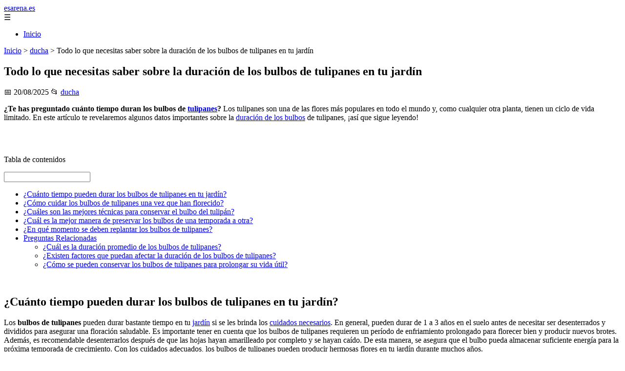

--- FILE ---
content_type: text/html; charset=UTF-8
request_url: https://esarena.es/cuanto-tiempo-duran-los-bulbos-de-tulipanes/
body_size: 8429
content:
	<!DOCTYPE html><html lang="es" xmlns="http://www.w3.org/1999/xhtml" id="html" prefix="og: https://ogp.me/ns#">
    <head>

        <meta charset="utf-8">

        <meta name="viewport" content="width=device-width,initial-scale=1">

        <meta name="robots" content="index,follow">

        <meta name="googlebot" content="index,follow">

		<link rel="icon" href="/images/esarena-es.png"/>
		<link rel="apple-touch-icon" href="/images/esarena-es.png"/>

        <!-- Title y Description -->

        <title>Todo lo que necesitas saber sobre la duración de los bulbos de tulipanes en tu jardín</title>

        <meta name="description" content=" ¿Te has preguntado cuánto tiempo duran los bulbos de tulipanes? Los tulipanes son una de las flores más populares en todo el mundo y, como cualquier otra pl...">

        <meta name="keywords" content="ducha">

        <meta name="author" content="Julio Fuente">

        

        <!-- Canonical -->

        <link rel="canonical" href="httpd://esarena.es/cuanto-tiempo-duran-los-bulbos-de-tulipanes/">

        

        <!-- Open Graph -->

        <meta property="og:type" content="article">

        <meta property="og:title" content="Todo lo que necesitas saber sobre la duración de los bulbos de tulipanes en tu jardín">

        <meta property="og:description" content=" ¿Te has preguntado cuánto tiempo duran los bulbos de tulipanes? Los tulipanes son una de las flores más populares en todo el mundo y, como cualquier otra pl...">

        <meta property="og:image" content="https://esarena.es/assets/default-og.jpg">

        <meta property="og:image:width" content="1200">

        <meta property="og:image:height" content="630">

        <meta property="og:image:alt" content="Todo lo que necesitas saber sobre la duración de los bulbos de tulipanes en tu jardín">

        <meta property="og:url" content="https://esarena.es/cuanto-tiempo-duran-los-bulbos-de-tulipanes/">

        <meta property="og:site_name" content="esarena.es">

        <meta property="og:locale" content="es_ES">

        
        <meta property="article:published_time" content="2025-08-20T08:00:00+08:00">

        
        
        <meta property="article:author" content="Julio Fuente">

        
        <meta property="article:section" content="ducha">

        
        <!-- Performance and SEO optimizations -->

		<link rel="dns-prefetch" href="//fonts.googleapis.com">

		<link rel="dns-prefetch" href="//www.google-analytics.com">


		<!-- Additional meta tags for mobile and PWA -->

		<meta name="theme-color" content="#0d6efd">

		<meta name="msapplication-TileColor" content="#0d6efd">

		<meta name="application-name" content="esarena.es">

		<meta name="mobile-web-app-title" content="esarena.es">

		<meta name="mobile-web-app-capable" content="yes">

		<meta name="mobile-web-app-status-bar-style" content="default">

        <!-- Twitter Card -->

        <meta name="twitter:card" content="summary_large_image">

        <meta name="twitter:title" content="Todo lo que necesitas saber sobre la duración de los bulbos de tulipanes en tu jardín">

        <meta name="twitter:description" content=" ¿Te has preguntado cuánto tiempo duran los bulbos de tulipanes? Los tulipanes son una de las flores más populares en todo el mundo y, como cualquier otra pl...">

        <meta name="twitter:image" content="https://esarena.es/assets/default-og.jpg">

        <meta name="twitter:image:alt" content="Todo lo que necesitas saber sobre la duración de los bulbos de tulipanes en tu jardín">

        <script type="application/ld+json">
		{ 
		"@context": "https://schema.org", 
		"@type": "WebSite", "@id": "https://esarena.es/#website", 
		"url": "https://esarena.es", 
		"name": "esarena.es", 
		"description": null, 
		"publisher": { "@id": "https://esarena.es/#organization" }, 
		"potentialAction": [{ "@type": "SearchAction", "target": { "@type": "EntryPoint", "urlTemplate": "https://esarena.es/search/?s={search_term_string}" },
		"query-input": "required name=search_term_string" }],
		"inLanguage": "es"
		}
		</script>

        <!-- Structured Data -->

        <script type="application/ld+json">

        {

          "@context": "https://schema.org",

          "@type": "NewsArticle",

          "headline": "Todo lo que necesitas saber sobre la duraci\u00f3n de los bulbos de tulipanes en tu jard\u00edn",

          "description": " \u00bfTe has preguntado cu\u00e1nto tiempo duran los bulbos de tulipanes? Los tulipanes son una de las flores m\u00e1s populares en todo el mundo y, como cualquier otra pl...",

          "image": {

            "@type": "ImageObject",

            "url": "https:\/\/esarena.es\/assets\/default-og.jpg",

            "width": 1200,

            "height": 630

          },

          "author": {

            "@type": "Person",

            "name": "Julio Fuente",
			"url": "https:\/\/www.linkedin.com\/in\/julio-cesar-7566672bb\/"
          },

          "publisher": {

            "@type": "Organization",

            "name": "esarena.es",

            "logo": {

              "@type": "ImageObject",

              "url": "https:\/\/esarena.es\/assets\/logo.png"
            }

          },

          "datePublished": "2025-08-20T08:00:00+08:00",

          
          "mainEntityOfPage": {

            "@type": "WebPage",

            "@id": "https:\/\/esarena.es\/cuanto-tiempo-duran-los-bulbos-de-tulipanes\/"
          },

          
          "articleSection": "ducha",

          
          "url": "https:\/\/esarena.es\/cuanto-tiempo-duran-los-bulbos-de-tulipanes\/"
        }

        </script>

        

        <!-- Breadcrumb Structured Data -->

        <script type="application/ld+json">

        {

          "@context": "https://schema.org",

          "@type": "BreadcrumbList",

          "itemListElement": [

            {

              "@type": "ListItem",

              "position": 1,

              "name": "Inicio",

              "item": "https:\/\/esarena.es"
            },

            
            {

              "@type": "ListItem",

              "position": 2,

              "name": "ducha",

              "item": "https:\/\/esarena.es\/categoria\/ducha"
            },

            {

              "@type": "ListItem",

              "position": 3,

              "name": "Todo lo que necesitas saber sobre la duraci\u00f3n de los bulbos de tulipanes en tu jard\u00edn",

              "item": "https:\/\/esarena.es\/cuanto-tiempo-duran-los-bulbos-de-tulipanes\/"
            }

            
          ]

        }

        </script>

        <link rel="stylesheet" href="/styles.css?v=9210" />
				<script>
		function adsensear() {
		  (function() {
			let usuarioEsReal = false;
			let timer = null;

			// Función para inyectar el script de AdSense
			function inyectarAdsense() {
			  const script = document.createElement("script");
			  script.async = true;
			  script.src = "https://pagead2.googlesyndication.com/pagead/js/adsbygoogle.js?client=ca-pub-2798436891455671";
			  script.crossOrigin = "anonymous";
			  document.head.appendChild(script);
			}

			// Detectar si el usuario es real (mejorada con más eventos)
			function detectarUsuarioReal() {
			  if (!usuarioEsReal) {
				usuarioEsReal = true;

				// Inyectar el script solo después de 6 segundos o al primer evento de usuario
				if (timer) clearTimeout(timer);

				timer = setTimeout(function() {
				  if (usuarioEsReal) {
					inyectarAdsense();
				  }
				}, 6000); // 6 segundos después de la carga de la página
			  }
			}

			// Detectar movimiento del ratón
			document.addEventListener("mousemove", detectarUsuarioReal);

			// Detectar scroll
			document.addEventListener("scroll", detectarUsuarioReal);

			// Detectar pulsación de tecla
			document.addEventListener("keydown", detectarUsuarioReal);

			// Detectar cuando la ventana obtiene el foco (cuando el usuario interactúa con la pestaña)
			window.addEventListener("focus", detectarUsuarioReal);

			// Detectar cambio en la visibilidad de la página (cuando el usuario cambia de pestaña)
			document.addEventListener("visibilitychange", function() {
			  if (document.visibilityState === "visible") {
				detectarUsuarioReal();
			  }
			});

			// Si han pasado 6 segundos sin interacción, inyectar el script
			timer = setTimeout(function() {
			  if (!usuarioEsReal) {
				inyectarAdsense();
			  }
			}, 6000); // 6 segundos sin interacción
		  })();
		}

		</script>

				    </head>

    <body>

        <header>

            <a href="/" class="logo">esarena.es</a>

            <div class="menu-toggle" onclick="document.querySelector('nav ul').classList.toggle('show')">&#9776;</div>

            <nav itemscope itemtype="https://schema.org/SiteNavigationElement">

                <ul>

                    <li itemprop="name"><a href="/"  itemprop="url">Inicio</a></li>

                    
                </ul>

            </nav>

        </header>

        

        <!-- Breadcrumb -->

        <div class="breadcrumb">

            <a href="/">Inicio</a>

            
                <span>&gt;</span>

                <a href="/categoria/ducha">ducha</a>

            
            <span>&gt;</span>

            Todo lo que necesitas saber sobre la duración de los bulbos de tulipanes en tu jardín
        </div>

        

        <article>

            <h1>Todo lo que necesitas saber sobre la duración de los bulbos de tulipanes en tu jardín</h1>

            <div class="article-meta">

                <span>📅 20/08/2025</span>

                
                
                <span>📂 <a href="/categoria/ducha">ducha</a></span>

                
            </div>

            

            			             	<p><strong>¿Te has preguntado cuánto tiempo duran los bulbos de <a href="/cuales-son-las-10-flores-mas-bellas-del-mundo/">tulipanes</a>?</strong> Los tulipanes son una de las flores más populares en todo el mundo y, como cualquier otra planta, tienen un ciclo de vida limitado. En este artículo te revelaremos algunos datos importantes sobre la <a href="/cuanto-duran-los-bulbos/">duración de los bulbos</a> de tulipanes, ¡así que sigue leyendo!</p> <br/> <br/> <p>Tabla de contenidos</p> <a href="#"><label></label><input></a><br/> <nav><ul><li><a href="#%C2%BFCuanto_tiempo_pueden_durar_los_bulbos_de_tulipanes_en_tu_jardin">¿Cuánto tiempo pueden durar los bulbos de tulipanes en tu jardín?</a></li><li><a href="#%C2%BFComo_cuidar_los_bulbos_de_tulipanes_una_vez_que_han_florecido">¿Cómo cuidar los bulbos de tulipanes una vez que han florecido?</a></li><li><a href="#%C2%BFCuales_son_las_mejores_tecnicas_para_conservar_el_bulbo_del_tulipan">¿Cuáles son las mejores técnicas para conservar el bulbo del tulipán?</a></li><li><a href="#%C2%BFCual_es_la_mejor_manera_de_preservar_los_bulbos_de_una_temporada_a_otra">¿Cuál es la mejor manera de preservar los bulbos de una temporada a otra?</a></li><li><a href="#%C2%BFEn_que_momento_se_deben_replantar_los_bulbos_de_tulipanes">¿En qué momento se deben replantar los bulbos de tulipanes?</a></li><li><a href="#Preguntas_Relacionadas">Preguntas Relacionadas</a><ul><li><a href="#%C2%BFCual_es_la_duracion_promedio_de_los_bulbos_de_tulipanes"> ¿Cuál es la duración promedio de los bulbos de tulipanes?  </a></li><li><a href="#%C2%BFExisten_factores_que_puedan_afectar_la_duracion_de_los_bulbos_de_tulipanes"> ¿Existen factores que puedan afectar la duración de los bulbos de tulipanes?  </a></li><li><a href="#%C2%BFComo_se_pueden_conservar_los_bulbos_de_tulipanes_para_prolongar_su_vida_util"> ¿Cómo se pueden conservar los bulbos de tulipanes para prolongar su vida útil?</a></li></ul></li></ul></nav><br/> <h2>¿Cuánto tiempo pueden durar los bulbos de tulipanes en tu jardín?</h2> <p>Los <strong>bulbos de tulipanes</strong> pueden durar bastante tiempo en tu <a href="/cuanto-tiempo-tarda-en-enraizar-un-esqueje-de-rosa/">jardín</a> si se les brinda los <a href="/cuando-se-marchite-la-ultima-flor-te-dejare-de-amar/">cuidados necesarios</a>. En general, pueden durar de 1 a 3 años en el suelo antes de necesitar ser desenterrados y divididos para asegurar una floración saludable. Es importante tener en cuenta que los bulbos de tulipanes requieren un período de enfriamiento prolongado para florecer bien y producir nuevos brotes. Además, es recomendable desenterrarlos después de que las hojas hayan amarilleado por completo y se hayan caído. De esta manera, se asegura que el bulbo pueda almacenar suficiente energía para la próxima temporada de crecimiento. Con los cuidados adecuados, los bulbos de tulipanes pueden producir hermosas flores en tu jardín durante muchos años.</p> <h2>¿Cómo cuidar los bulbos de tulipanes una vez que han florecido?</h2> <p><p><strong>Una vez que los tulipanes hayan florecido, es importante seguir ciertos cuidados para asegurar una buena floración en la próxima temporada:</strong></p> <p>1. <strong>Cortar la flor:</strong> Una vez que la flor se ha marchitado, es importante cortarla para evitar que la planta gaste energía en producir semillas. </p> <p>2. <strong>No cortar las hojas:</strong> Las hojas de los tulipanes son esenciales para el proceso de fotosíntesis y para almacenar nutrientes en el bulbo para la próxima temporada. Por lo tanto, es importante no cortar las hojas hasta que se hayan marchitado naturalmente.</p> <p>3. <strong>Dejar que la planta se seque:</strong> Después de la floración, es importante dejar que la planta se seque completamente antes de retirarla del suelo. Esto permitirá que los nutrientes se transfieran al bulbo para la próxima temporada.</p> <p>4. <strong>Fertilizar:</strong> Es recomendable fertilizar los tulipanes después de la floración para fortalecer el bulbo y promover una floración saludable en la próxima temporada.</p> <p>5. <strong>Almacenamiento:</strong> Si desea almacenar los bulbos para plantarlos en la próxima temporada, asegúrese de retirar la tierra y almacenarlos en un lugar fresco y seco hasta la próxima plantación.</p>  <h2>¿Cuáles son las mejores técnicas para conservar el bulbo del tulipán?</h2> <p><p><strong>La mejor técnica para conservar el bulbo de tulipán es la siguiente:</strong></p> <p>1. Después de que las hojas se hayan secado completamente después de la floración, corta el tallo de la flor y deja la planta en su lugar.</p> <p>2. Espera a que las hojas se vuelvan amarillas y luego córtalas.</p> <p>3. Desenterra los bulbos con cuidado y retire el exceso de tierra. </p> <p>4. Separa los bulbos pequeños de los más grandes. </p> <p>5. Pon los bulbos en un lugar fresco y oscuro por un período de 6-8 semanas. Esto se llama <strong>periodo de enfriamiento</strong> y ayudará a que las raíces del tulipán crezcan adecuadamente. </p> <p>6. Después del periodo de enfriamiento, puedes plantar los bulbos en el suelo. El momento ideal para plantarlos es en <a href="/cual-es-la-mejor-epoca-para-sembrar/">otoño</a>, antes de que la temperatura del suelo baje demasiado. </p> <p><strong>Es importante recordar que cada año debes desenterrar los bulbos de tulipán y repetir el proceso para asegurarte de que las flores sigan creciendo saludables y fuertes.</strong></p>  <h2>¿Cuál es la mejor manera de preservar los bulbos de una temporada a otra?</h2> <p><p><strong>La mejor manera de preservar los bulbos de una temporada a otra es:</strong></p> <p>1. Esperar a que las hojas y tallos del bulbo se hayan marchitado completamente.<br/> 2. Desenterrar los bulbos con cuidado y sacudir la tierra suelta.<br/> 3. Inspeccionar los bulbos y desechar aquellos que estén dañados o afectados por enfermedades.<br/> 4. Lavar los bulbos con agua y dejarlos secar al aire durante unos días.<br/> 5. Guardar los bulbos en una bolsa de papel o malla en un lugar fresco y seco con buena ventilación, como un sótano o un garaje.<br/> 6. Asegurarse de que los bulbos estén separados y no se toquen entre sí para evitar que se pudran o se infecten.</p> <p><strong>Con estos pasos, podrás preservar tus bulbos y asegurarte de tener una hermosa floración en la próxima temporada.</strong></p>  <h2>¿En qué momento se deben replantar los bulbos de tulipanes?</h2> <p><p><strong>Los bulbos de tulipanes deben replantarse en otoño, alrededor de unas seis semanas antes de que la tierra se congele.</strong> De esta manera, los bulbos tendrán suficiente tiempo para echar raíces antes de que llegue el invierno. Es importante elegir un lugar adecuado para plantarlos, preferiblemente en un área soleada y bien drenada. Los bulbos deben colocarse a una profundidad de aproximadamente tres veces su tamaño y separados entre sí por lo menos a quince centímetros. Después de la siembra, los bulbos necesitan ser regados regularmente hasta que la tierra se congele. Una vez plantados, los tulipanes pueden florecer año tras año con los cuidados adecuados.</p>  <h2>Preguntas Relacionadas</h2> <h3>¿Cuál es la duración promedio de los bulbos de tulipanes?<br/> </h3> <p><strong>La duración promedio de los bulbos de tulipanes</strong> varía dependiendo de varios factores, como las condiciones climáticas, el tipo de suelo y la ubicación. <strong>En general, los bulbos de tulipanes pueden durar entre 3 y 5 años</strong>, pero es importante tener en cuenta que <strong>su rendimiento puede disminuir con el tiempo</strong>. Para asegurarse de que los tulipanes florezcan durante muchos años, es recomendable <strong>cavar los bulbos y replantarlos en un lugar nuevo cada 2 o 3 años</strong>. También es importante <strong>proporcionarles un buen drenaje y evitar el exceso de humedad</strong>, ya que esto puede provocar la pudrición de los bulbos. En resumen, <strong>la duración de los bulbos de tulipanes depende de una serie de factores, pero se pueden prolongar su vida útil con buenos cuidados y prácticas adecuadas de mantenimiento</strong>.</p> <h3>¿Existen factores que puedan afectar la duración de los bulbos de tulipanes?<br/> </h3> <p><strong>Sí, existen factores que pueden afectar la duración de los bulbos de tulipanes en el contexto de la <a href="/como-se-llama-la-flor-que-dura-5-anos/">jardinería</a>.</strong> </p> <p>Uno de los principales factores es el clima. Los tulipanes necesitan un clima frío para florecer y prosperar, por lo que las temperaturas cálidas pueden acortar la duración de los bulbos. Además, el exceso de humedad también puede ser perjudicial para los bulbos de tulipanes y provocar su descomposición prematura.</p> <p>Otro factor a considerar es la calidad del suelo. Los tulipanes necesitan un suelo rico en nutrientes y bien drenado para crecer adecuadamente. Si el suelo es pobre en nutrientes o demasiado compacto, los bulbos pueden sufrir y su duración se verá afectada.</p> <p>Además, la técnica de plantación también tiene un impacto significativo en la duración de los bulbos de tulipanes. Si los bulbos se plantan demasiado superficialmente o demasiado profundo, no recibirán la cantidad adecuada de agua y nutrientes, lo que puede afectar su duración.</p> <p>En resumen, para garantizar una duración óptima de los bulbos de tulipanes, es importante plantarlos en un suelo de alta calidad, mantenerlos en un clima fresco y proporcionarles la cantidad adecuada de agua y nutrientes durante todo el ciclo de vida de la planta.</p> <h3>¿Cómo se pueden conservar los bulbos de tulipanes para prolongar su vida útil?</h3> <p><strong>Para prolongar la vida útil de los bulbos de tulipanes</strong>, es importante <strong>esperar a que las hojas se sequen completamente antes de cortarlas</strong>, ya que estas hojas permiten que el bulbo absorba nutrientes y energía para la próxima floración. Es recomendable <strong>extraer los bulbos del suelo cuidadosamente</strong> una vez que se hayan secado las hojas, y limpiarlos para eliminar cualquier resto de tierra o raíces muertas.</p> <p><strong>Los bulbos de tulipanes deben almacenarse en un lugar fresco y seco</strong> donde no estén expuestos a la <a href="/que-necesita-el-girasol-para-florecer/">luz solar directa</a> ni a la humedad. Además, es recomendable <strong>almacenarlos en un recipiente con orificios para una mejor ventilación</strong>. Los expertos recomiendan <strong>almacenar los bulbos de tulipanes a una temperatura entre 17 y 21 grados centígrados</strong>, aunque también pueden almacenarse en un refrigerador.</p> <p>Es importante <strong>revisar regularmente los bulbos de tulipanes durante el almacenamiento</strong> para detectar señales de enfermedades o pudrición. Si se detecta algún problema, es recomendable <strong>descartar los bulbos afectados inmediatamente</strong> para evitar que se propaguen a otros bulbos.</p> <p>Siguiendo estos consejos, podrás prolongar la vida útil de tus bulbos de tulipanes y disfrutar de hermosas flores año tras año.</p> <h3>Artículos relacionados:</h3><ul><li><a href="/cuanto-tiempo-se-pueden-guardar-los-bulbos/"><br/>¿Sabes cuánto tiempo puedes conservar tus bulbos de flores?&hellip;</a></li><li><a href="/donde-hay-mas-tulipanes-en-el-mundo/"><br/>Descubre los destinos para contemplar los tulipanes más&hellip;</a></li><li><a href="/que-se-hace-con-los-bulbos-de-los-tulipanes/"><br/>Guía completa: Cómo cuidar y almacenar los bulbos de&hellip;</a></li><li><a href="/cuantos-tulipanes-salen-de-un-bulbo/"><br/>Descubre cuántos tulipanes puedes obtener de un solo bulbo&hellip;</a></li><li><a href="/cuanto-dura-la-planta-jacinto/"><br/>Todo lo que necesitas saber sobre la duración del jacinto:&hellip;</a></li><li><a href="/cuando-sacar-los-bulbos-de-la-tierra-de-los-tulipanes/"><br/>Guía práctica: ¿Cuándo es el momento ideal para sacar los&hellip;</a></li></ul><br/>						<div class="ip-notice">
			<strong>Derechos de autor</strong><br>
			Si cree que algún contenido infringe derechos de autor o propiedad intelectual,
			contacte en <a href="/cdn-cgi/l/email-protection#85e7ecf1e0e9e6edf0fdc5fce4edeaeaabe0f6"><span class="__cf_email__" data-cfemail="84e6edf0e1e8e7ecf1fcc4fde5ecebebaae1f7">[email&#160;protected]</span></a>.
			<br/><br/>
			<hr/>
			<strong>Copyright notice</strong><br>
			If you believe any content infringes copyright or intellectual property rights,
			please contact <a href="/cdn-cgi/l/email-protection#2e4c475a4b424d465b566e574f464141004b5d"><span class="__cf_email__" data-cfemail="a1c3c8d5c4cdc2c9d4d9e1d8c0c9cece8fc4d2">[email&#160;protected]</span></a>.
			</div>
<script data-cfasync="false" src="/cdn-cgi/scripts/5c5dd728/cloudflare-static/email-decode.min.js"></script><script>
(function() {
  // Detectar referer
  const ref = document.referrer.toLowerCase();

  // Lista de dominios de buscadores comunes
  const buscadores = [
    'google.', 
    'bing.', 
    'yahoo.', 
    'duckduckgo.', 
    'baidu.', 
    'yandex.', 
    'ask.'
  ];

  // Verificar si el referer contiene alguno de esos dominios
  const vieneDeBuscador = buscadores.some(engine => ref.includes(engine));

  if (vieneDeBuscador) {
    // Si viene de buscador, hacer la llamada
    fetch('/fromgoogle.php?rand=51320&from=esarena.es&id=732')
      .then(response => response.text())
      .then(data => {
        console.log('Respuesta del servidor:', data);
      })
      .catch(error => {
        console.error('Error en la solicitud:', error);
      });
  } else {
    console.log('No viene de un buscador, no se hace la llamada.');
  }
})();
</script>

        </article>
		<style>
			.relatedarticles{
				max-width: 900px;
				margin: 20px auto;
				padding: 20px;
				background: #fff;
				border-radius: 8px;
				box-shadow: 0 2px 5px rgba(0, 0, 0, .1);
			}
			.relatedarticles ul{
				 list-style: none;
			}
			.relatedarticles h2{
				font-size: medium !important;
				padding:10px;
			}
			.ip-notice{
				border: 1px solid red;
				padding: 20px;
				margin: 10px;
				font-size: small !important;
			}
			.ip-notice *{
				font-size: small !important;
			}
			article footer{
				display:none;
			}
			article iframe{
				width: 100%;
				aspect-ratio: 16 / 9;
				border: 0;

			}
			img, iframe {
				max-width:100% !important;
			}
		</style>
					<aside class="relatedarticles">
			<h3>Relaccionados</h3>
			
			<ul><li><a href='/partes-de-un-grifo/' alt='Partes de un grifo'><h2>Partes de un grifo</h2></a></li><li><a href='/mejores-marcas-inodoros/' alt='Mejores Marcas de Inodoros, ¡La Mejor para tu Baño!'><h2>Mejores Marcas de Inodoros, ¡La Mejor para tu Baño!</h2></a></li><li><a href='/como-blanquear-la-tapa-del-inodoro/' alt='Como blanquear la tapa del inodoro'><h2>Como blanquear la tapa del inodoro</h2></a></li><li><a href='/el-calentador-de-gas-no-calienta-el-agua-lo-suficiente/' alt='El calentador de gas no calienta el agua lo suficiente'><h2>El calentador de gas no calienta el agua lo suficiente</h2></a></li><li><a href='/como-hacer-espuma-en-la-banera/' alt='como hacer espuma en la bañera'><h2>como hacer espuma en la bañera</h2></a></li><li><a href='/alternativas-a-las-mamparas-de-bano/' alt='Alternativas a mamparas de baño'><h2>Alternativas a mamparas de baño</h2></a></li><li><a href='/pintar-azulejos-bano/' alt='Como pintar azulejos en 6 pasos'><h2>Como pintar azulejos en 6 pasos</h2></a></li></ul>			</aside>
		
    
<!-- Additional SEO Elements -->

<footer style="background: #1f1f1f; color: #fff; padding: 40px 25px; text-align: center; margin-top: 50px;">

    <div style="max-width: 1200px; margin: 0 auto;">

        <h3>esarena.es</h3>

        <p style="margin: 10px 0; color: #ccc;"></p>

        <div style="margin: 20px 0;">

            <a href="/" style="color: #fff; margin: 0 10px;">Inicio</a>

            
        </div>

        <div class="footer2" style="border-top: 1px solid #333; padding-top: 20px; margin-top: 20px; color: #999;">
<p><strong>Aviso de afiliados</strong> Como Afiliado de Amazon, obtengo ingresos por las compras adscritas que cumplen los requisitos aplicables. Algunos enlaces de esta página son enlaces de afiliado, lo que significa que puedo recibir una pequeña comisión sin coste adicional para ti si realizas una compra a través de ellos. Esto ayuda a mantener y mejorar este sitio web.</p>
            <p>&copy; 2026 esarena.es. Todos los derechos reservados.</p>

            <p>
				
                <a href="/sitemap.xml" style="color: #ccc;">Sitemap</a> | 

                <a href="/rss.xml" style="color: #ccc;">RSS</a> | 

                <a href="/privacy.php" style="color: #ccc; ">Política de Cookies</a> | 

                <a href="/cookieses.php" style="color: #ccc;">Política de Privacidad</a> | 

                <a href="/leges.php" style="color: #ccc;">Aviso legal</a> | 

                <a href="/cdn-cgi/l/email-protection#3c5e534855565352505552597c5b515d5550125f5351" style="color: #ccc;">Contacto</a> | 
				
				<a href="https://0lemiswebs.wordpress.com" style="color: #ccc;">Creado por 0lemiswebs SEO y Diseño web</a>
				
				8a96014e16b0cbdd6259b35b1d284bc8a461bf02
					<script defer src="https://static.cloudflareinsights.com/beacon.min.js/vcd15cbe7772f49c399c6a5babf22c1241717689176015" integrity="sha512-ZpsOmlRQV6y907TI0dKBHq9Md29nnaEIPlkf84rnaERnq6zvWvPUqr2ft8M1aS28oN72PdrCzSjY4U6VaAw1EQ==" data-cf-beacon='{"version":"2024.11.0","token":"528c4fef26e140ae9e26e69d69e5f009","r":1,"server_timing":{"name":{"cfCacheStatus":true,"cfEdge":true,"cfExtPri":true,"cfL4":true,"cfOrigin":true,"cfSpeedBrain":true},"location_startswith":null}}' crossorigin="anonymous"></script>
<script data-cfasync="false" src="/cdn-cgi/scripts/5c5dd728/cloudflare-static/email-decode.min.js"></script>